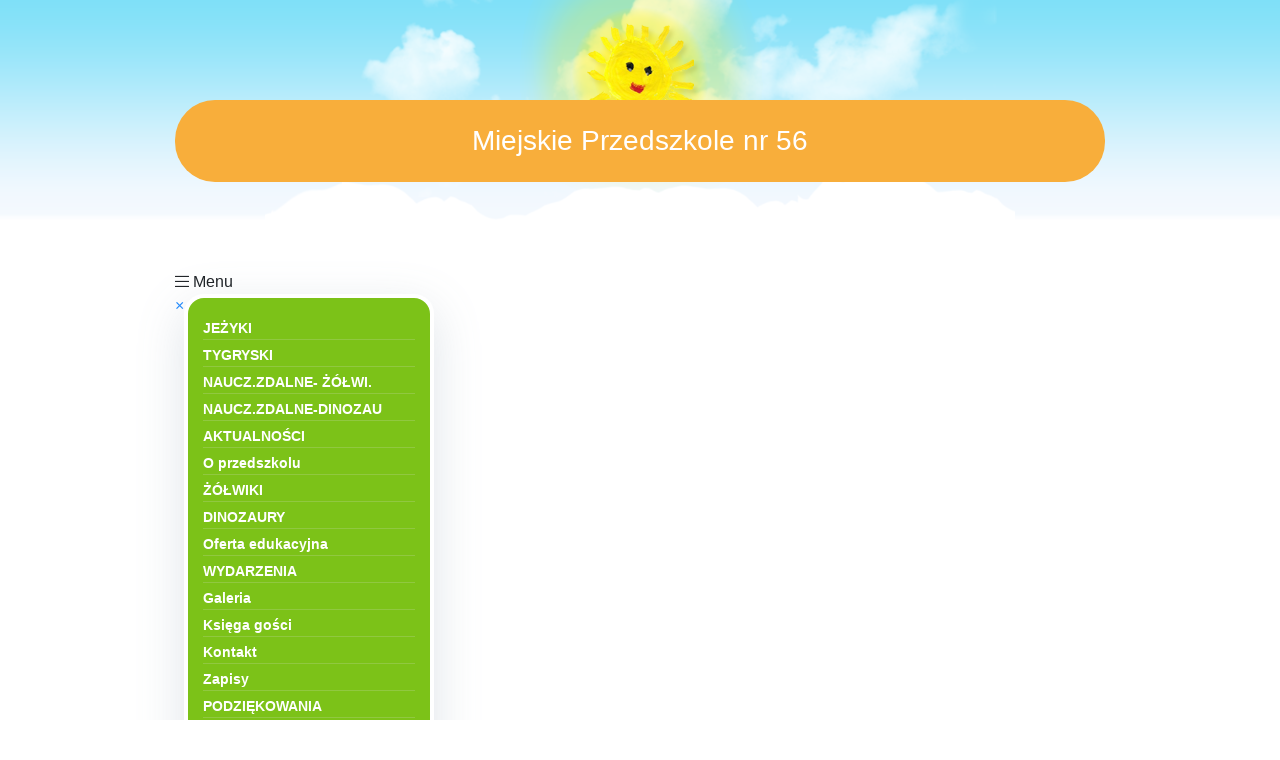

--- FILE ---
content_type: text/html; charset=UTF-8
request_url: https://mp56.eprzedszkola.pl/?m=aktualnosc&id=67
body_size: 34360
content:

<!DOCTYPE html>
<html lang="pl">

<head>
    <meta charset="UTF-8">
    <meta name="Description" content="DZIEŃ MAMY I TATY ORAZ ZAKOŃCZENIE ROKU SZKOLNEGO W GRUPIE STARSZEJ  " />
    <meta name="viewport" content="width=device-width">
    <meta http-equiv="Content-Security-Policy" content="upgrade-insecure-requests">
    <title>DINOZAURY - Miejskie Przedszkole nr 56</title>
    <link rel="stylesheet" href="https://use.typekit.net/qqe4agb.css">
    <link rel="stylesheet" href="https://cdn.jsdelivr.net/npm/bootstrap@4.6.2/dist/css/bootstrap.min.css" integrity="sha384-xOolHFLEh07PJGoPkLv1IbcEPTNtaed2xpHsD9ESMhqIYd0nLMwNLD69Npy4HI+N" crossorigin="anonymous">
    <link rel="stylesheet" href="https://static.dlaprzedszkoli.eu/css/style.css?v=20220921">
    <link rel="stylesheet" href="https://cdn.jsdelivr.net/npm/jsonlylightbox@0.5.5/css/lightbox.min.css" integrity="sha256-80VFXWR3HtxPYm2mM8UBQUSOV+jVA2iql4WHLr8pm20=" crossorigin="anonymous">
    <link rel="stylesheet" href="https://szablony.dlaprzedszkoli.eu/Sloneczko/style.css?v=20220921">
    <link rel="stylesheet" href="https://static.dlaprzedszkoli.eu/css/overlay.css?v=20220825">
    <link rel=" stylesheet" href="https://pro.fontawesome.com/releases/v5.15.4/css/all.css" integrity="sha384-rqn26AG5Pj86AF4SO72RK5fyefcQ/x32DNQfChxWvbXIyXFePlEktwD18fEz+kQU" crossorigin="anonymous">
            <link rel="icon" href="http://static.dlaprzedszkoli.eu/images/favicon.ico" type="image/x-icon" />
        
    <script src="https://static.dlaprzedszkoli.eu/js/bp.js?v=20220921"></script>
</head>


<body>



    <div class="body">
        <header class="header">
            <div class="header-title">Miejskie Przedszkole nr 56</div>
        </header>
        <div class="nav-mobile-open" onclick="openNav()"><i class="fal fa-bars"></i> Menu</div>
        <div class="nav" id="nav-menu">
            <a href="javascript:void(0)" class="nav-mobile-close" onclick="closeNav()">&times;</a>

            <ul><li><a href="?m=strona&amp;id=62">JEŻYKI</a></li><li><a href="?m=strona&amp;id=61">TYGRYSKI</a></li><li><a href="?m=strona&amp;id=60">NAUCZ.ZDALNE- ŻÓŁWI.</a></li><li><a href="?m=strona&amp;id=59">NAUCZ.ZDALNE-DINOZAU</a></li><li><a href="?m=aktualnosc">AKTUALNOŚCI</a></li><li><a href="?m=strona&amp;id=1">O przedszkolu</a></li><li><a href="?m=strona&amp;id=22">ŻÓŁWIKI</a></li><li><a href="?m=strona&amp;id=33">DINOZAURY</a></li><li><a href="?m=strona&amp;id=4">Oferta edukacyjna</a></li><li><a href="?m=aktualnosc&amp;wydarzenia=true">WYDARZENIA</a></li><li><a href="?m=galeria">Galeria</a></li><li><a href="?m=ksiega">Księga gości</a></li><li><a href="?m=kontakt">Kontakt</a></li><li><a href="?m=strona&amp;id=3">Zapisy</a></li><li><a href="?m=strona&amp;id=55">PODZIĘKOWANIA</a></li><li><a href="?m=strona&amp;id=56">DOKUMENTY</a></li><li><a href="?m=strona&amp;id=48">BIP</a></li></ul>        </div>

        <main class="main">

						<section class="page">
		<nav aria-label="breadcrumb">
			<ol class="breadcrumb">
				<li class="breadcrumb-item"><a href="index.php"><i class="far fa-home-alt"></i></a></li>
				<li class="breadcrumb-item" aria-current="page"><a href="?m=aktualnosc">Aktualności</a></li>
				<li class="breadcrumb-item active" aria-current="page"><strong>DINOZAURY</strong></li>
			</ol>
		</nav>

		<h1 class="display-4 text-center my-4">DINOZAURY</h1>
		<div class="text-center my-2">
							<small class="text-gray">
					<i class="far fa-calendar" aria-hidden="true"></i>
					ponad 12 lat temu				</small>
						
		</div>
		<div class="my-5">
			<div><!--[if !mso]>
<style>
v\:* {behavior:url(#default#VML);}
o\:* {behavior:url(#default#VML);}
w\:* {behavior:url(#default#VML);}
.shape {behavior:url(#default#VML);}
</style>
<![endif]--><b style="mso-bidi-font-weight:
normal"><i style="mso-bidi-font-style:normal"><u><span style="font-size:14.0pt;
line-height:115%;font-family:&quot;Comic Sans MS&quot;;mso-fareast-language:PL;
mso-no-proof:yes">DZIEŃ MAMY I TATY ORAZ ZAKOŃCZENIE ROKU SZKOLNEGO W GRUPIE STARSZEJ</span></u></i></b>  <!--[if gte mso 9]><xml>
 <o:OfficeDocumentSettings>
  <o:AllowPNG/>
 </o:OfficeDocumentSettings>
</xml><![endif]--><!--[if gte mso 9]><xml>
 <w:WordDocument>
  <w:View>Normal</w:View>
  <w:Zoom>0</w:Zoom>
  <w:TrackMoves>false</w:TrackMoves>
  <w:TrackFormatting/>
  <w:HyphenationZone>21</w:HyphenationZone>
  <w:PunctuationKerning/>
  <w:ValidateAgainstSchemas/>
  <w:SaveIfXMLInvalid>false</w:SaveIfXMLInvalid>
  <w:IgnoreMixedContent>false</w:IgnoreMixedContent>
  <w:AlwaysShowPlaceholderText>false</w:AlwaysShowPlaceholderText>
  <w:DoNotPromoteQF/>
  <w:LidThemeOther>PL</w:LidThemeOther>
  <w:LidThemeAsian>X-NONE</w:LidThemeAsian>
  <w:LidThemeComplexScript>X-NONE</w:LidThemeComplexScript>
  <w:Compatibility>
   <w:BreakWrappedTables/>
   <w:SnapToGridInCell/>
   <w:WrapTextWithPunct/>
   <w:UseAsianBreakRules/>
   <w:DontGrowAutofit/>
   <w:SplitPgBreakAndParaMark/>
   <w:DontVertAlignCellWithSp/>
   <w:DontBreakConstrainedForcedTables/>
   <w:DontVertAlignInTxbx/>
   <w:Word11KerningPairs/>
   <w:CachedColBalance/>
  </w:Compatibility>
  <m:mathPr>
   <m:mathFont m:val="Cambria Math"/>
   <m:brkBin m:val="before"/>
   <m:brkBinSub m:val="&#45;-"/>
   <m:smallFrac m:val="off"/>
   <m:dispDef/>
   <m:lMargin m:val="0"/>
   <m:rMargin m:val="0"/>
   <m:defJc m:val="centerGroup"/>
   <m:wrapIndent m:val="1440"/>
   <m:intLim m:val="subSup"/>
   <m:naryLim m:val="undOvr"/>
  </m:mathPr></w:WordDocument>
</xml><![endif]--><!--[if gte mso 9]><xml>
 <w:LatentStyles DefLockedState="false" DefUnhideWhenUsed="true"
  DefSemiHidden="true" DefQFormat="false" DefPriority="99"
  LatentStyleCount="267">
  <w:LsdException Locked="false" Priority="0" SemiHidden="false"
   UnhideWhenUsed="false" QFormat="true" Name="Normal"/>
  <w:LsdException Locked="false" Priority="9" SemiHidden="false"
   UnhideWhenUsed="false" QFormat="true" Name="heading 1"/>
  <w:LsdException Locked="false" Priority="9" QFormat="true" Name="heading 2"/>
  <w:LsdException Locked="false" Priority="9" QFormat="true" Name="heading 3"/>
  <w:LsdException Locked="false" Priority="9" QFormat="true" Name="heading 4"/>
  <w:LsdException Locked="false" Priority="9" QFormat="true" Name="heading 5"/>
  <w:LsdException Locked="false" Priority="9" QFormat="true" Name="heading 6"/>
  <w:LsdException Locked="false" Priority="9" QFormat="true" Name="heading 7"/>
  <w:LsdException Locked="false" Priority="9" QFormat="true" Name="heading 8"/>
  <w:LsdException Locked="false" Priority="9" QFormat="true" Name="heading 9"/>
  <w:LsdException Locked="false" Priority="39" Name="toc 1"/>
  <w:LsdException Locked="false" Priority="39" Name="toc 2"/>
  <w:LsdException Locked="false" Priority="39" Name="toc 3"/>
  <w:LsdException Locked="false" Priority="39" Name="toc 4"/>
  <w:LsdException Locked="false" Priority="39" Name="toc 5"/>
  <w:LsdException Locked="false" Priority="39" Name="toc 6"/>
  <w:LsdException Locked="false" Priority="39" Name="toc 7"/>
  <w:LsdException Locked="false" Priority="39" Name="toc 8"/>
  <w:LsdException Locked="false" Priority="39" Name="toc 9"/>
  <w:LsdException Locked="false" Priority="35" QFormat="true" Name="caption"/>
  <w:LsdException Locked="false" Priority="10" SemiHidden="false"
   UnhideWhenUsed="false" QFormat="true" Name="Title"/>
  <w:LsdException Locked="false" Priority="1" Name="Default Paragraph Font"/>
  <w:LsdException Locked="false" Priority="11" SemiHidden="false"
   UnhideWhenUsed="false" QFormat="true" Name="Subtitle"/>
  <w:LsdException Locked="false" Priority="22" SemiHidden="false"
   UnhideWhenUsed="false" QFormat="true" Name="Strong"/>
  <w:LsdException Locked="false" Priority="20" SemiHidden="false"
   UnhideWhenUsed="false" QFormat="true" Name="Emphasis"/>
  <w:LsdException Locked="false" Priority="59" SemiHidden="false"
   UnhideWhenUsed="false" Name="Table Grid"/>
  <w:LsdException Locked="false" UnhideWhenUsed="false" Name="Placeholder Text"/>
  <w:LsdException Locked="false" Priority="1" SemiHidden="false"
   UnhideWhenUsed="false" QFormat="true" Name="No Spacing"/>
  <w:LsdException Locked="false" Priority="60" SemiHidden="false"
   UnhideWhenUsed="false" Name="Light Shading"/>
  <w:LsdException Locked="false" Priority="61" SemiHidden="false"
   UnhideWhenUsed="false" Name="Light List"/>
  <w:LsdException Locked="false" Priority="62" SemiHidden="false"
   UnhideWhenUsed="false" Name="Light Grid"/>
  <w:LsdException Locked="false" Priority="63" SemiHidden="false"
   UnhideWhenUsed="false" Name="Medium Shading 1"/>
  <w:LsdException Locked="false" Priority="64" SemiHidden="false"
   UnhideWhenUsed="false" Name="Medium Shading 2"/>
  <w:LsdException Locked="false" Priority="65" SemiHidden="false"
   UnhideWhenUsed="false" Name="Medium List 1"/>
  <w:LsdException Locked="false" Priority="66" SemiHidden="false"
   UnhideWhenUsed="false" Name="Medium List 2"/>
  <w:LsdException Locked="false" Priority="67" SemiHidden="false"
   UnhideWhenUsed="false" Name="Medium Grid 1"/>
  <w:LsdException Locked="false" Priority="68" SemiHidden="false"
   UnhideWhenUsed="false" Name="Medium Grid 2"/>
  <w:LsdException Locked="false" Priority="69" SemiHidden="false"
   UnhideWhenUsed="false" Name="Medium Grid 3"/>
  <w:LsdException Locked="false" Priority="70" SemiHidden="false"
   UnhideWhenUsed="false" Name="Dark List"/>
  <w:LsdException Locked="false" Priority="71" SemiHidden="false"
   UnhideWhenUsed="false" Name="Colorful Shading"/>
  <w:LsdException Locked="false" Priority="72" SemiHidden="false"
   UnhideWhenUsed="false" Name="Colorful List"/>
  <w:LsdException Locked="false" Priority="73" SemiHidden="false"
   UnhideWhenUsed="false" Name="Colorful Grid"/>
  <w:LsdException Locked="false" Priority="60" SemiHidden="false"
   UnhideWhenUsed="false" Name="Light Shading Accent 1"/>
  <w:LsdException Locked="false" Priority="61" SemiHidden="false"
   UnhideWhenUsed="false" Name="Light List Accent 1"/>
  <w:LsdException Locked="false" Priority="62" SemiHidden="false"
   UnhideWhenUsed="false" Name="Light Grid Accent 1"/>
  <w:LsdException Locked="false" Priority="63" SemiHidden="false"
   UnhideWhenUsed="false" Name="Medium Shading 1 Accent 1"/>
  <w:LsdException Locked="false" Priority="64" SemiHidden="false"
   UnhideWhenUsed="false" Name="Medium Shading 2 Accent 1"/>
  <w:LsdException Locked="false" Priority="65" SemiHidden="false"
   UnhideWhenUsed="false" Name="Medium List 1 Accent 1"/>
  <w:LsdException Locked="false" UnhideWhenUsed="false" Name="Revision"/>
  <w:LsdException Locked="false" Priority="34" SemiHidden="false"
   UnhideWhenUsed="false" QFormat="true" Name="List Paragraph"/>
  <w:LsdException Locked="false" Priority="29" SemiHidden="false"
   UnhideWhenUsed="false" QFormat="true" Name="Quote"/>
  <w:LsdException Locked="false" Priority="30" SemiHidden="false"
   UnhideWhenUsed="false" QFormat="true" Name="Intense Quote"/>
  <w:LsdException Locked="false" Priority="66" SemiHidden="false"
   UnhideWhenUsed="false" Name="Medium List 2 Accent 1"/>
  <w:LsdException Locked="false" Priority="67" SemiHidden="false"
   UnhideWhenUsed="false" Name="Medium Grid 1 Accent 1"/>
  <w:LsdException Locked="false" Priority="68" SemiHidden="false"
   UnhideWhenUsed="false" Name="Medium Grid 2 Accent 1"/>
  <w:LsdException Locked="false" Priority="69" SemiHidden="false"
   UnhideWhenUsed="false" Name="Medium Grid 3 Accent 1"/>
  <w:LsdException Locked="false" Priority="70" SemiHidden="false"
   UnhideWhenUsed="false" Name="Dark List Accent 1"/>
  <w:LsdException Locked="false" Priority="71" SemiHidden="false"
   UnhideWhenUsed="false" Name="Colorful Shading Accent 1"/>
  <w:LsdException Locked="false" Priority="72" SemiHidden="false"
   UnhideWhenUsed="false" Name="Colorful List Accent 1"/>
  <w:LsdException Locked="false" Priority="73" SemiHidden="false"
   UnhideWhenUsed="false" Name="Colorful Grid Accent 1"/>
  <w:LsdException Locked="false" Priority="60" SemiHidden="false"
   UnhideWhenUsed="false" Name="Light Shading Accent 2"/>
  <w:LsdException Locked="false" Priority="61" SemiHidden="false"
   UnhideWhenUsed="false" Name="Light List Accent 2"/>
  <w:LsdException Locked="false" Priority="62" SemiHidden="false"
   UnhideWhenUsed="false" Name="Light Grid Accent 2"/>
  <w:LsdException Locked="false" Priority="63" SemiHidden="false"
   UnhideWhenUsed="false" Name="Medium Shading 1 Accent 2"/>
  <w:LsdException Locked="false" Priority="64" SemiHidden="false"
   UnhideWhenUsed="false" Name="Medium Shading 2 Accent 2"/>
  <w:LsdException Locked="false" Priority="65" SemiHidden="false"
   UnhideWhenUsed="false" Name="Medium List 1 Accent 2"/>
  <w:LsdException Locked="false" Priority="66" SemiHidden="false"
   UnhideWhenUsed="false" Name="Medium List 2 Accent 2"/>
  <w:LsdException Locked="false" Priority="67" SemiHidden="false"
   UnhideWhenUsed="false" Name="Medium Grid 1 Accent 2"/>
  <w:LsdException Locked="false" Priority="68" SemiHidden="false"
   UnhideWhenUsed="false" Name="Medium Grid 2 Accent 2"/>
  <w:LsdException Locked="false" Priority="69" SemiHidden="false"
   UnhideWhenUsed="false" Name="Medium Grid 3 Accent 2"/>
  <w:LsdException Locked="false" Priority="70" SemiHidden="false"
   UnhideWhenUsed="false" Name="Dark List Accent 2"/>
  <w:LsdException Locked="false" Priority="71" SemiHidden="false"
   UnhideWhenUsed="false" Name="Colorful Shading Accent 2"/>
  <w:LsdException Locked="false" Priority="72" SemiHidden="false"
   UnhideWhenUsed="false" Name="Colorful List Accent 2"/>
  <w:LsdException Locked="false" Priority="73" SemiHidden="false"
   UnhideWhenUsed="false" Name="Colorful Grid Accent 2"/>
  <w:LsdException Locked="false" Priority="60" SemiHidden="false"
   UnhideWhenUsed="false" Name="Light Shading Accent 3"/>
  <w:LsdException Locked="false" Priority="61" SemiHidden="false"
   UnhideWhenUsed="false" Name="Light List Accent 3"/>
  <w:LsdException Locked="false" Priority="62" SemiHidden="false"
   UnhideWhenUsed="false" Name="Light Grid Accent 3"/>
  <w:LsdException Locked="false" Priority="63" SemiHidden="false"
   UnhideWhenUsed="false" Name="Medium Shading 1 Accent 3"/>
  <w:LsdException Locked="false" Priority="64" SemiHidden="false"
   UnhideWhenUsed="false" Name="Medium Shading 2 Accent 3"/>
  <w:LsdException Locked="false" Priority="65" SemiHidden="false"
   UnhideWhenUsed="false" Name="Medium List 1 Accent 3"/>
  <w:LsdException Locked="false" Priority="66" SemiHidden="false"
   UnhideWhenUsed="false" Name="Medium List 2 Accent 3"/>
  <w:LsdException Locked="false" Priority="67" SemiHidden="false"
   UnhideWhenUsed="false" Name="Medium Grid 1 Accent 3"/>
  <w:LsdException Locked="false" Priority="68" SemiHidden="false"
   UnhideWhenUsed="false" Name="Medium Grid 2 Accent 3"/>
  <w:LsdException Locked="false" Priority="69" SemiHidden="false"
   UnhideWhenUsed="false" Name="Medium Grid 3 Accent 3"/>
  <w:LsdException Locked="false" Priority="70" SemiHidden="false"
   UnhideWhenUsed="false" Name="Dark List Accent 3"/>
  <w:LsdException Locked="false" Priority="71" SemiHidden="false"
   UnhideWhenUsed="false" Name="Colorful Shading Accent 3"/>
  <w:LsdException Locked="false" Priority="72" SemiHidden="false"
   UnhideWhenUsed="false" Name="Colorful List Accent 3"/>
  <w:LsdException Locked="false" Priority="73" SemiHidden="false"
   UnhideWhenUsed="false" Name="Colorful Grid Accent 3"/>
  <w:LsdException Locked="false" Priority="60" SemiHidden="false"
   UnhideWhenUsed="false" Name="Light Shading Accent 4"/>
  <w:LsdException Locked="false" Priority="61" SemiHidden="false"
   UnhideWhenUsed="false" Name="Light List Accent 4"/>
  <w:LsdException Locked="false" Priority="62" SemiHidden="false"
   UnhideWhenUsed="false" Name="Light Grid Accent 4"/>
  <w:LsdException Locked="false" Priority="63" SemiHidden="false"
   UnhideWhenUsed="false" Name="Medium Shading 1 Accent 4"/>
  <w:LsdException Locked="false" Priority="64" SemiHidden="false"
   UnhideWhenUsed="false" Name="Medium Shading 2 Accent 4"/>
  <w:LsdException Locked="false" Priority="65" SemiHidden="false"
   UnhideWhenUsed="false" Name="Medium List 1 Accent 4"/>
  <w:LsdException Locked="false" Priority="66" SemiHidden="false"
   UnhideWhenUsed="false" Name="Medium List 2 Accent 4"/>
  <w:LsdException Locked="false" Priority="67" SemiHidden="false"
   UnhideWhenUsed="false" Name="Medium Grid 1 Accent 4"/>
  <w:LsdException Locked="false" Priority="68" SemiHidden="false"
   UnhideWhenUsed="false" Name="Medium Grid 2 Accent 4"/>
  <w:LsdException Locked="false" Priority="69" SemiHidden="false"
   UnhideWhenUsed="false" Name="Medium Grid 3 Accent 4"/>
  <w:LsdException Locked="false" Priority="70" SemiHidden="false"
   UnhideWhenUsed="false" Name="Dark List Accent 4"/>
  <w:LsdException Locked="false" Priority="71" SemiHidden="false"
   UnhideWhenUsed="false" Name="Colorful Shading Accent 4"/>
  <w:LsdException Locked="false" Priority="72" SemiHidden="false"
   UnhideWhenUsed="false" Name="Colorful List Accent 4"/>
  <w:LsdException Locked="false" Priority="73" SemiHidden="false"
   UnhideWhenUsed="false" Name="Colorful Grid Accent 4"/>
  <w:LsdException Locked="false" Priority="60" SemiHidden="false"
   UnhideWhenUsed="false" Name="Light Shading Accent 5"/>
  <w:LsdException Locked="false" Priority="61" SemiHidden="false"
   UnhideWhenUsed="false" Name="Light List Accent 5"/>
  <w:LsdException Locked="false" Priority="62" SemiHidden="false"
   UnhideWhenUsed="false" Name="Light Grid Accent 5"/>
  <w:LsdException Locked="false" Priority="63" SemiHidden="false"
   UnhideWhenUsed="false" Name="Medium Shading 1 Accent 5"/>
  <w:LsdException Locked="false" Priority="64" SemiHidden="false"
   UnhideWhenUsed="false" Name="Medium Shading 2 Accent 5"/>
  <w:LsdException Locked="false" Priority="65" SemiHidden="false"
   UnhideWhenUsed="false" Name="Medium List 1 Accent 5"/>
  <w:LsdException Locked="false" Priority="66" SemiHidden="false"
   UnhideWhenUsed="false" Name="Medium List 2 Accent 5"/>
  <w:LsdException Locked="false" Priority="67" SemiHidden="false"
   UnhideWhenUsed="false" Name="Medium Grid 1 Accent 5"/>
  <w:LsdException Locked="false" Priority="68" SemiHidden="false"
   UnhideWhenUsed="false" Name="Medium Grid 2 Accent 5"/>
  <w:LsdException Locked="false" Priority="69" SemiHidden="false"
   UnhideWhenUsed="false" Name="Medium Grid 3 Accent 5"/>
  <w:LsdException Locked="false" Priority="70" SemiHidden="false"
   UnhideWhenUsed="false" Name="Dark List Accent 5"/>
  <w:LsdException Locked="false" Priority="71" SemiHidden="false"
   UnhideWhenUsed="false" Name="Colorful Shading Accent 5"/>
  <w:LsdException Locked="false" Priority="72" SemiHidden="false"
   UnhideWhenUsed="false" Name="Colorful List Accent 5"/>
  <w:LsdException Locked="false" Priority="73" SemiHidden="false"
   UnhideWhenUsed="false" Name="Colorful Grid Accent 5"/>
  <w:LsdException Locked="false" Priority="60" SemiHidden="false"
   UnhideWhenUsed="false" Name="Light Shading Accent 6"/>
  <w:LsdException Locked="false" Priority="61" SemiHidden="false"
   UnhideWhenUsed="false" Name="Light List Accent 6"/>
  <w:LsdException Locked="false" Priority="62" SemiHidden="false"
   UnhideWhenUsed="false" Name="Light Grid Accent 6"/>
  <w:LsdException Locked="false" Priority="63" SemiHidden="false"
   UnhideWhenUsed="false" Name="Medium Shading 1 Accent 6"/>
  <w:LsdException Locked="false" Priority="64" SemiHidden="false"
   UnhideWhenUsed="false" Name="Medium Shading 2 Accent 6"/>
  <w:LsdException Locked="false" Priority="65" SemiHidden="false"
   UnhideWhenUsed="false" Name="Medium List 1 Accent 6"/>
  <w:LsdException Locked="false" Priority="66" SemiHidden="false"
   UnhideWhenUsed="false" Name="Medium List 2 Accent 6"/>
  <w:LsdException Locked="false" Priority="67" SemiHidden="false"
   UnhideWhenUsed="false" Name="Medium Grid 1 Accent 6"/>
  <w:LsdException Locked="false" Priority="68" SemiHidden="false"
   UnhideWhenUsed="false" Name="Medium Grid 2 Accent 6"/>
  <w:LsdException Locked="false" Priority="69" SemiHidden="false"
   UnhideWhenUsed="false" Name="Medium Grid 3 Accent 6"/>
  <w:LsdException Locked="false" Priority="70" SemiHidden="false"
   UnhideWhenUsed="false" Name="Dark List Accent 6"/>
  <w:LsdException Locked="false" Priority="71" SemiHidden="false"
   UnhideWhenUsed="false" Name="Colorful Shading Accent 6"/>
  <w:LsdException Locked="false" Priority="72" SemiHidden="false"
   UnhideWhenUsed="false" Name="Colorful List Accent 6"/>
  <w:LsdException Locked="false" Priority="73" SemiHidden="false"
   UnhideWhenUsed="false" Name="Colorful Grid Accent 6"/>
  <w:LsdException Locked="false" Priority="19" SemiHidden="false"
   UnhideWhenUsed="false" QFormat="true" Name="Subtle Emphasis"/>
  <w:LsdException Locked="false" Priority="21" SemiHidden="false"
   UnhideWhenUsed="false" QFormat="true" Name="Intense Emphasis"/>
  <w:LsdException Locked="false" Priority="31" SemiHidden="false"
   UnhideWhenUsed="false" QFormat="true" Name="Subtle Reference"/>
  <w:LsdException Locked="false" Priority="32" SemiHidden="false"
   UnhideWhenUsed="false" QFormat="true" Name="Intense Reference"/>
  <w:LsdException Locked="false" Priority="33" SemiHidden="false"
   UnhideWhenUsed="false" QFormat="true" Name="Book Title"/>
  <w:LsdException Locked="false" Priority="37" Name="Bibliography"/>
  <w:LsdException Locked="false" Priority="39" QFormat="true" Name="TOC Heading"/>
 </w:LatentStyles>
</xml><![endif]--><!--[if gte mso 10]>
<style>
 /* Style Definitions */
 table.MsoNormalTable
	{mso-style-name:Standardowy;
	mso-tstyle-rowband-size:0;
	mso-tstyle-colband-size:0;
	mso-style-noshow:yes;
	mso-style-priority:99;
	mso-style-qformat:yes;
	mso-style-parent:"";
	mso-padding-alt:0cm 5.4pt 0cm 5.4pt;
	mso-para-margin-top:0cm;
	mso-para-margin-right:0cm;
	mso-para-margin-bottom:10.0pt;
	mso-para-margin-left:0cm;
	line-height:115%;
	mso-pagination:widow-orphan;
	font-size:11.0pt;
	font-family:"Calibri","sans-serif";
	mso-ascii-font-family:Calibri;
	mso-ascii-theme-font:minor-latin;
	mso-hansi-font-family:Calibri;
	mso-hansi-theme-font:minor-latin;
	mso-fareast-language:EN-US;}
</style>
<![endif]--><!--[if gte mso 9]><xml>
 <o:shapedefaults v:ext="edit" spidmax="1028"/>
</xml><![endif]--><!--[if gte mso 9]><xml>
 <o:shapelayout v:ext="edit">
  <o:idmap v:ext="edit" data="1"/>
 </o:shapelayout></xml><![endif]--></div>			<br />
			<div><!--[if !mso]>
<style>
v\:* {behavior:url(#default#VML);}
o\:* {behavior:url(#default#VML);}
w\:* {behavior:url(#default#VML);}
.shape {behavior:url(#default#VML);}
</style>
<![endif]-->
<p style="margin-bottom:0cm;margin-bottom:.0001pt;mso-line-height-alt:
13.5pt;background:white;vertical-align:baseline" class="MsoNormal"><span style="font-size:14.0pt;
font-family:&quot;Comic Sans MS&quot;">Dnia <b style="mso-bidi-font-weight:normal">13.06.2014</b> r. obyła się uroczystość z okazji <b style="mso-bidi-font-weight:normal"><u>Dnia Mamy i Taty</u></b> oraz <b style="mso-bidi-font-weight:normal"><u>zakończenia roku szkolnego</u></b> w <b style="mso-bidi-font-weight:normal">grupie starszak&oacute;w</b>. Dzieci odświętnie ubrane czekały na bardzo ważnych gości. </span><span style="font-size:14.0pt;
font-family:&quot;Comic Sans MS&quot;;mso-fareast-font-family:&quot;Times New Roman&quot;;
mso-bidi-font-family:Arial;mso-fareast-language:PL">W godzinach popołudniowych gościliśmy w przedszkolu rodzic&oacute;w dzieci.</span><span style="font-size:14.0pt;
font-family:&quot;Comic Sans MS&quot;"> Przedszkolaki przedstawiły najpierw inscenizację pt.: </span><img width="69" height="88" alt="" src="[data-uri]" /><span style="font-size:14.0pt;font-family:&quot;Comic Sans MS&quot;">&bdquo;<b style="mso-bidi-font-weight:
normal">Jak paw przez</b> <b style="mso-bidi-font-weight:normal">jezdnię przechodził</b>&rdquo;, następnie wręczyły upominki przygotowane dla swoich rodzic&oacute;w. Kolejnym punktem programu było &bdquo;<b style="mso-bidi-font-weight:normal">Pożegnanie przedszkola</b>&rdquo;. </span><span style="font-size:14.0pt;font-family:&quot;Comic Sans MS&quot;;
mso-fareast-font-family:&quot;Times New Roman&quot;;mso-bidi-font-family:Arial;
mso-fareast-language:PL">Nasi milusińscy przedstawili bardzo bogaty program artystyczny. Emocji było wiele.</span></p>
<div><img alt="" src="[data-uri]" /><span style="font-size:14.0pt;line-height:115%;font-family:&quot;Comic Sans MS&quot;;
mso-fareast-font-family:Calibri;mso-fareast-theme-font:minor-latin;mso-bidi-font-family:
&quot;Times New Roman&quot;;mso-bidi-theme-font:minor-bidi;mso-ansi-language:PL;
mso-fareast-language:EN-US;mso-bidi-language:AR-SA;mso-no-proof:yes"><img alt="" src="[data-uri]" /></span><span style="font-size:14.0pt;line-height:115%;font-family:&quot;Comic Sans MS&quot;;
mso-fareast-font-family:Calibri;mso-fareast-theme-font:minor-latin;mso-bidi-font-family:
&quot;Times New Roman&quot;;mso-bidi-theme-font:minor-bidi;mso-ansi-language:PL;
mso-fareast-language:EN-US;mso-bidi-language:AR-SA"><span style="mso-spacerun:yes">&nbsp;</span>Na zakończenie dzieci kończące przedszkole otrzymały pamiątkowe dyplomy oraz upominki przygotowane przez dzieci z grupy młodszej. Podziękowaliśmy, także rodzicom za zaangażowanie i wspieranie przedszkola przez cały rok.</span><span style="font-size:10.0pt;line-height:115%;font-family:
&quot;Arial&quot;,&quot;sans-serif&quot;;mso-fareast-font-family:&quot;Times New Roman&quot;;color:#333333;
mso-ansi-language:PL;mso-fareast-language:PL;mso-bidi-language:AR-SA"> </span><span style="font-size:14.0pt;line-height:115%;font-family:&quot;Comic Sans MS&quot;;
mso-fareast-font-family:&quot;Times New Roman&quot;;mso-bidi-font-family:Arial;
mso-ansi-language:PL;mso-fareast-language:PL;mso-bidi-language:AR-SA">Dzieciom życzymy powodzenia w szkole.</span><!--[if gte mso 9]><xml>
 <o:OfficeDocumentSettings>
  <o:AllowPNG/>
 </o:OfficeDocumentSettings>
</xml><![endif]--><!--[if gte mso 9]><xml>
 <w:WordDocument>
  <w:View>Normal</w:View>
  <w:Zoom>0</w:Zoom>
  <w:TrackMoves>false</w:TrackMoves>
  <w:TrackFormatting/>
  <w:HyphenationZone>21</w:HyphenationZone>
  <w:PunctuationKerning/>
  <w:ValidateAgainstSchemas/>
  <w:SaveIfXMLInvalid>false</w:SaveIfXMLInvalid>
  <w:IgnoreMixedContent>false</w:IgnoreMixedContent>
  <w:AlwaysShowPlaceholderText>false</w:AlwaysShowPlaceholderText>
  <w:DoNotPromoteQF/>
  <w:LidThemeOther>PL</w:LidThemeOther>
  <w:LidThemeAsian>X-NONE</w:LidThemeAsian>
  <w:LidThemeComplexScript>X-NONE</w:LidThemeComplexScript>
  <w:Compatibility>
   <w:BreakWrappedTables/>
   <w:SnapToGridInCell/>
   <w:WrapTextWithPunct/>
   <w:UseAsianBreakRules/>
   <w:DontGrowAutofit/>
   <w:SplitPgBreakAndParaMark/>
   <w:DontVertAlignCellWithSp/>
   <w:DontBreakConstrainedForcedTables/>
   <w:DontVertAlignInTxbx/>
   <w:Word11KerningPairs/>
   <w:CachedColBalance/>
  </w:Compatibility>
  <m:mathPr>
   <m:mathFont m:val="Cambria Math"/>
   <m:brkBin m:val="before"/>
   <m:brkBinSub m:val="&#45;-"/>
   <m:smallFrac m:val="off"/>
   <m:dispDef/>
   <m:lMargin m:val="0"/>
   <m:rMargin m:val="0"/>
   <m:defJc m:val="centerGroup"/>
   <m:wrapIndent m:val="1440"/>
   <m:intLim m:val="subSup"/>
   <m:naryLim m:val="undOvr"/>
  </m:mathPr></w:WordDocument>
</xml><![endif]--><!--[if gte mso 9]><xml>
 <w:LatentStyles DefLockedState="false" DefUnhideWhenUsed="true"
  DefSemiHidden="true" DefQFormat="false" DefPriority="99"
  LatentStyleCount="267">
  <w:LsdException Locked="false" Priority="0" SemiHidden="false"
   UnhideWhenUsed="false" QFormat="true" Name="Normal"/>
  <w:LsdException Locked="false" Priority="9" SemiHidden="false"
   UnhideWhenUsed="false" QFormat="true" Name="heading 1"/>
  <w:LsdException Locked="false" Priority="9" QFormat="true" Name="heading 2"/>
  <w:LsdException Locked="false" Priority="9" QFormat="true" Name="heading 3"/>
  <w:LsdException Locked="false" Priority="9" QFormat="true" Name="heading 4"/>
  <w:LsdException Locked="false" Priority="9" QFormat="true" Name="heading 5"/>
  <w:LsdException Locked="false" Priority="9" QFormat="true" Name="heading 6"/>
  <w:LsdException Locked="false" Priority="9" QFormat="true" Name="heading 7"/>
  <w:LsdException Locked="false" Priority="9" QFormat="true" Name="heading 8"/>
  <w:LsdException Locked="false" Priority="9" QFormat="true" Name="heading 9"/>
  <w:LsdException Locked="false" Priority="39" Name="toc 1"/>
  <w:LsdException Locked="false" Priority="39" Name="toc 2"/>
  <w:LsdException Locked="false" Priority="39" Name="toc 3"/>
  <w:LsdException Locked="false" Priority="39" Name="toc 4"/>
  <w:LsdException Locked="false" Priority="39" Name="toc 5"/>
  <w:LsdException Locked="false" Priority="39" Name="toc 6"/>
  <w:LsdException Locked="false" Priority="39" Name="toc 7"/>
  <w:LsdException Locked="false" Priority="39" Name="toc 8"/>
  <w:LsdException Locked="false" Priority="39" Name="toc 9"/>
  <w:LsdException Locked="false" Priority="35" QFormat="true" Name="caption"/>
  <w:LsdException Locked="false" Priority="10" SemiHidden="false"
   UnhideWhenUsed="false" QFormat="true" Name="Title"/>
  <w:LsdException Locked="false" Priority="1" Name="Default Paragraph Font"/>
  <w:LsdException Locked="false" Priority="11" SemiHidden="false"
   UnhideWhenUsed="false" QFormat="true" Name="Subtitle"/>
  <w:LsdException Locked="false" Priority="22" SemiHidden="false"
   UnhideWhenUsed="false" QFormat="true" Name="Strong"/>
  <w:LsdException Locked="false" Priority="20" SemiHidden="false"
   UnhideWhenUsed="false" QFormat="true" Name="Emphasis"/>
  <w:LsdException Locked="false" Priority="59" SemiHidden="false"
   UnhideWhenUsed="false" Name="Table Grid"/>
  <w:LsdException Locked="false" UnhideWhenUsed="false" Name="Placeholder Text"/>
  <w:LsdException Locked="false" Priority="1" SemiHidden="false"
   UnhideWhenUsed="false" QFormat="true" Name="No Spacing"/>
  <w:LsdException Locked="false" Priority="60" SemiHidden="false"
   UnhideWhenUsed="false" Name="Light Shading"/>
  <w:LsdException Locked="false" Priority="61" SemiHidden="false"
   UnhideWhenUsed="false" Name="Light List"/>
  <w:LsdException Locked="false" Priority="62" SemiHidden="false"
   UnhideWhenUsed="false" Name="Light Grid"/>
  <w:LsdException Locked="false" Priority="63" SemiHidden="false"
   UnhideWhenUsed="false" Name="Medium Shading 1"/>
  <w:LsdException Locked="false" Priority="64" SemiHidden="false"
   UnhideWhenUsed="false" Name="Medium Shading 2"/>
  <w:LsdException Locked="false" Priority="65" SemiHidden="false"
   UnhideWhenUsed="false" Name="Medium List 1"/>
  <w:LsdException Locked="false" Priority="66" SemiHidden="false"
   UnhideWhenUsed="false" Name="Medium List 2"/>
  <w:LsdException Locked="false" Priority="67" SemiHidden="false"
   UnhideWhenUsed="false" Name="Medium Grid 1"/>
  <w:LsdException Locked="false" Priority="68" SemiHidden="false"
   UnhideWhenUsed="false" Name="Medium Grid 2"/>
  <w:LsdException Locked="false" Priority="69" SemiHidden="false"
   UnhideWhenUsed="false" Name="Medium Grid 3"/>
  <w:LsdException Locked="false" Priority="70" SemiHidden="false"
   UnhideWhenUsed="false" Name="Dark List"/>
  <w:LsdException Locked="false" Priority="71" SemiHidden="false"
   UnhideWhenUsed="false" Name="Colorful Shading"/>
  <w:LsdException Locked="false" Priority="72" SemiHidden="false"
   UnhideWhenUsed="false" Name="Colorful List"/>
  <w:LsdException Locked="false" Priority="73" SemiHidden="false"
   UnhideWhenUsed="false" Name="Colorful Grid"/>
  <w:LsdException Locked="false" Priority="60" SemiHidden="false"
   UnhideWhenUsed="false" Name="Light Shading Accent 1"/>
  <w:LsdException Locked="false" Priority="61" SemiHidden="false"
   UnhideWhenUsed="false" Name="Light List Accent 1"/>
  <w:LsdException Locked="false" Priority="62" SemiHidden="false"
   UnhideWhenUsed="false" Name="Light Grid Accent 1"/>
  <w:LsdException Locked="false" Priority="63" SemiHidden="false"
   UnhideWhenUsed="false" Name="Medium Shading 1 Accent 1"/>
  <w:LsdException Locked="false" Priority="64" SemiHidden="false"
   UnhideWhenUsed="false" Name="Medium Shading 2 Accent 1"/>
  <w:LsdException Locked="false" Priority="65" SemiHidden="false"
   UnhideWhenUsed="false" Name="Medium List 1 Accent 1"/>
  <w:LsdException Locked="false" UnhideWhenUsed="false" Name="Revision"/>
  <w:LsdException Locked="false" Priority="34" SemiHidden="false"
   UnhideWhenUsed="false" QFormat="true" Name="List Paragraph"/>
  <w:LsdException Locked="false" Priority="29" SemiHidden="false"
   UnhideWhenUsed="false" QFormat="true" Name="Quote"/>
  <w:LsdException Locked="false" Priority="30" SemiHidden="false"
   UnhideWhenUsed="false" QFormat="true" Name="Intense Quote"/>
  <w:LsdException Locked="false" Priority="66" SemiHidden="false"
   UnhideWhenUsed="false" Name="Medium List 2 Accent 1"/>
  <w:LsdException Locked="false" Priority="67" SemiHidden="false"
   UnhideWhenUsed="false" Name="Medium Grid 1 Accent 1"/>
  <w:LsdException Locked="false" Priority="68" SemiHidden="false"
   UnhideWhenUsed="false" Name="Medium Grid 2 Accent 1"/>
  <w:LsdException Locked="false" Priority="69" SemiHidden="false"
   UnhideWhenUsed="false" Name="Medium Grid 3 Accent 1"/>
  <w:LsdException Locked="false" Priority="70" SemiHidden="false"
   UnhideWhenUsed="false" Name="Dark List Accent 1"/>
  <w:LsdException Locked="false" Priority="71" SemiHidden="false"
   UnhideWhenUsed="false" Name="Colorful Shading Accent 1"/>
  <w:LsdException Locked="false" Priority="72" SemiHidden="false"
   UnhideWhenUsed="false" Name="Colorful List Accent 1"/>
  <w:LsdException Locked="false" Priority="73" SemiHidden="false"
   UnhideWhenUsed="false" Name="Colorful Grid Accent 1"/>
  <w:LsdException Locked="false" Priority="60" SemiHidden="false"
   UnhideWhenUsed="false" Name="Light Shading Accent 2"/>
  <w:LsdException Locked="false" Priority="61" SemiHidden="false"
   UnhideWhenUsed="false" Name="Light List Accent 2"/>
  <w:LsdException Locked="false" Priority="62" SemiHidden="false"
   UnhideWhenUsed="false" Name="Light Grid Accent 2"/>
  <w:LsdException Locked="false" Priority="63" SemiHidden="false"
   UnhideWhenUsed="false" Name="Medium Shading 1 Accent 2"/>
  <w:LsdException Locked="false" Priority="64" SemiHidden="false"
   UnhideWhenUsed="false" Name="Medium Shading 2 Accent 2"/>
  <w:LsdException Locked="false" Priority="65" SemiHidden="false"
   UnhideWhenUsed="false" Name="Medium List 1 Accent 2"/>
  <w:LsdException Locked="false" Priority="66" SemiHidden="false"
   UnhideWhenUsed="false" Name="Medium List 2 Accent 2"/>
  <w:LsdException Locked="false" Priority="67" SemiHidden="false"
   UnhideWhenUsed="false" Name="Medium Grid 1 Accent 2"/>
  <w:LsdException Locked="false" Priority="68" SemiHidden="false"
   UnhideWhenUsed="false" Name="Medium Grid 2 Accent 2"/>
  <w:LsdException Locked="false" Priority="69" SemiHidden="false"
   UnhideWhenUsed="false" Name="Medium Grid 3 Accent 2"/>
  <w:LsdException Locked="false" Priority="70" SemiHidden="false"
   UnhideWhenUsed="false" Name="Dark List Accent 2"/>
  <w:LsdException Locked="false" Priority="71" SemiHidden="false"
   UnhideWhenUsed="false" Name="Colorful Shading Accent 2"/>
  <w:LsdException Locked="false" Priority="72" SemiHidden="false"
   UnhideWhenUsed="false" Name="Colorful List Accent 2"/>
  <w:LsdException Locked="false" Priority="73" SemiHidden="false"
   UnhideWhenUsed="false" Name="Colorful Grid Accent 2"/>
  <w:LsdException Locked="false" Priority="60" SemiHidden="false"
   UnhideWhenUsed="false" Name="Light Shading Accent 3"/>
  <w:LsdException Locked="false" Priority="61" SemiHidden="false"
   UnhideWhenUsed="false" Name="Light List Accent 3"/>
  <w:LsdException Locked="false" Priority="62" SemiHidden="false"
   UnhideWhenUsed="false" Name="Light Grid Accent 3"/>
  <w:LsdException Locked="false" Priority="63" SemiHidden="false"
   UnhideWhenUsed="false" Name="Medium Shading 1 Accent 3"/>
  <w:LsdException Locked="false" Priority="64" SemiHidden="false"
   UnhideWhenUsed="false" Name="Medium Shading 2 Accent 3"/>
  <w:LsdException Locked="false" Priority="65" SemiHidden="false"
   UnhideWhenUsed="false" Name="Medium List 1 Accent 3"/>
  <w:LsdException Locked="false" Priority="66" SemiHidden="false"
   UnhideWhenUsed="false" Name="Medium List 2 Accent 3"/>
  <w:LsdException Locked="false" Priority="67" SemiHidden="false"
   UnhideWhenUsed="false" Name="Medium Grid 1 Accent 3"/>
  <w:LsdException Locked="false" Priority="68" SemiHidden="false"
   UnhideWhenUsed="false" Name="Medium Grid 2 Accent 3"/>
  <w:LsdException Locked="false" Priority="69" SemiHidden="false"
   UnhideWhenUsed="false" Name="Medium Grid 3 Accent 3"/>
  <w:LsdException Locked="false" Priority="70" SemiHidden="false"
   UnhideWhenUsed="false" Name="Dark List Accent 3"/>
  <w:LsdException Locked="false" Priority="71" SemiHidden="false"
   UnhideWhenUsed="false" Name="Colorful Shading Accent 3"/>
  <w:LsdException Locked="false" Priority="72" SemiHidden="false"
   UnhideWhenUsed="false" Name="Colorful List Accent 3"/>
  <w:LsdException Locked="false" Priority="73" SemiHidden="false"
   UnhideWhenUsed="false" Name="Colorful Grid Accent 3"/>
  <w:LsdException Locked="false" Priority="60" SemiHidden="false"
   UnhideWhenUsed="false" Name="Light Shading Accent 4"/>
  <w:LsdException Locked="false" Priority="61" SemiHidden="false"
   UnhideWhenUsed="false" Name="Light List Accent 4"/>
  <w:LsdException Locked="false" Priority="62" SemiHidden="false"
   UnhideWhenUsed="false" Name="Light Grid Accent 4"/>
  <w:LsdException Locked="false" Priority="63" SemiHidden="false"
   UnhideWhenUsed="false" Name="Medium Shading 1 Accent 4"/>
  <w:LsdException Locked="false" Priority="64" SemiHidden="false"
   UnhideWhenUsed="false" Name="Medium Shading 2 Accent 4"/>
  <w:LsdException Locked="false" Priority="65" SemiHidden="false"
   UnhideWhenUsed="false" Name="Medium List 1 Accent 4"/>
  <w:LsdException Locked="false" Priority="66" SemiHidden="false"
   UnhideWhenUsed="false" Name="Medium List 2 Accent 4"/>
  <w:LsdException Locked="false" Priority="67" SemiHidden="false"
   UnhideWhenUsed="false" Name="Medium Grid 1 Accent 4"/>
  <w:LsdException Locked="false" Priority="68" SemiHidden="false"
   UnhideWhenUsed="false" Name="Medium Grid 2 Accent 4"/>
  <w:LsdException Locked="false" Priority="69" SemiHidden="false"
   UnhideWhenUsed="false" Name="Medium Grid 3 Accent 4"/>
  <w:LsdException Locked="false" Priority="70" SemiHidden="false"
   UnhideWhenUsed="false" Name="Dark List Accent 4"/>
  <w:LsdException Locked="false" Priority="71" SemiHidden="false"
   UnhideWhenUsed="false" Name="Colorful Shading Accent 4"/>
  <w:LsdException Locked="false" Priority="72" SemiHidden="false"
   UnhideWhenUsed="false" Name="Colorful List Accent 4"/>
  <w:LsdException Locked="false" Priority="73" SemiHidden="false"
   UnhideWhenUsed="false" Name="Colorful Grid Accent 4"/>
  <w:LsdException Locked="false" Priority="60" SemiHidden="false"
   UnhideWhenUsed="false" Name="Light Shading Accent 5"/>
  <w:LsdException Locked="false" Priority="61" SemiHidden="false"
   UnhideWhenUsed="false" Name="Light List Accent 5"/>
  <w:LsdException Locked="false" Priority="62" SemiHidden="false"
   UnhideWhenUsed="false" Name="Light Grid Accent 5"/>
  <w:LsdException Locked="false" Priority="63" SemiHidden="false"
   UnhideWhenUsed="false" Name="Medium Shading 1 Accent 5"/>
  <w:LsdException Locked="false" Priority="64" SemiHidden="false"
   UnhideWhenUsed="false" Name="Medium Shading 2 Accent 5"/>
  <w:LsdException Locked="false" Priority="65" SemiHidden="false"
   UnhideWhenUsed="false" Name="Medium List 1 Accent 5"/>
  <w:LsdException Locked="false" Priority="66" SemiHidden="false"
   UnhideWhenUsed="false" Name="Medium List 2 Accent 5"/>
  <w:LsdException Locked="false" Priority="67" SemiHidden="false"
   UnhideWhenUsed="false" Name="Medium Grid 1 Accent 5"/>
  <w:LsdException Locked="false" Priority="68" SemiHidden="false"
   UnhideWhenUsed="false" Name="Medium Grid 2 Accent 5"/>
  <w:LsdException Locked="false" Priority="69" SemiHidden="false"
   UnhideWhenUsed="false" Name="Medium Grid 3 Accent 5"/>
  <w:LsdException Locked="false" Priority="70" SemiHidden="false"
   UnhideWhenUsed="false" Name="Dark List Accent 5"/>
  <w:LsdException Locked="false" Priority="71" SemiHidden="false"
   UnhideWhenUsed="false" Name="Colorful Shading Accent 5"/>
  <w:LsdException Locked="false" Priority="72" SemiHidden="false"
   UnhideWhenUsed="false" Name="Colorful List Accent 5"/>
  <w:LsdException Locked="false" Priority="73" SemiHidden="false"
   UnhideWhenUsed="false" Name="Colorful Grid Accent 5"/>
  <w:LsdException Locked="false" Priority="60" SemiHidden="false"
   UnhideWhenUsed="false" Name="Light Shading Accent 6"/>
  <w:LsdException Locked="false" Priority="61" SemiHidden="false"
   UnhideWhenUsed="false" Name="Light List Accent 6"/>
  <w:LsdException Locked="false" Priority="62" SemiHidden="false"
   UnhideWhenUsed="false" Name="Light Grid Accent 6"/>
  <w:LsdException Locked="false" Priority="63" SemiHidden="false"
   UnhideWhenUsed="false" Name="Medium Shading 1 Accent 6"/>
  <w:LsdException Locked="false" Priority="64" SemiHidden="false"
   UnhideWhenUsed="false" Name="Medium Shading 2 Accent 6"/>
  <w:LsdException Locked="false" Priority="65" SemiHidden="false"
   UnhideWhenUsed="false" Name="Medium List 1 Accent 6"/>
  <w:LsdException Locked="false" Priority="66" SemiHidden="false"
   UnhideWhenUsed="false" Name="Medium List 2 Accent 6"/>
  <w:LsdException Locked="false" Priority="67" SemiHidden="false"
   UnhideWhenUsed="false" Name="Medium Grid 1 Accent 6"/>
  <w:LsdException Locked="false" Priority="68" SemiHidden="false"
   UnhideWhenUsed="false" Name="Medium Grid 2 Accent 6"/>
  <w:LsdException Locked="false" Priority="69" SemiHidden="false"
   UnhideWhenUsed="false" Name="Medium Grid 3 Accent 6"/>
  <w:LsdException Locked="false" Priority="70" SemiHidden="false"
   UnhideWhenUsed="false" Name="Dark List Accent 6"/>
  <w:LsdException Locked="false" Priority="71" SemiHidden="false"
   UnhideWhenUsed="false" Name="Colorful Shading Accent 6"/>
  <w:LsdException Locked="false" Priority="72" SemiHidden="false"
   UnhideWhenUsed="false" Name="Colorful List Accent 6"/>
  <w:LsdException Locked="false" Priority="73" SemiHidden="false"
   UnhideWhenUsed="false" Name="Colorful Grid Accent 6"/>
  <w:LsdException Locked="false" Priority="19" SemiHidden="false"
   UnhideWhenUsed="false" QFormat="true" Name="Subtle Emphasis"/>
  <w:LsdException Locked="false" Priority="21" SemiHidden="false"
   UnhideWhenUsed="false" QFormat="true" Name="Intense Emphasis"/>
  <w:LsdException Locked="false" Priority="31" SemiHidden="false"
   UnhideWhenUsed="false" QFormat="true" Name="Subtle Reference"/>
  <w:LsdException Locked="false" Priority="32" SemiHidden="false"
   UnhideWhenUsed="false" QFormat="true" Name="Intense Reference"/>
  <w:LsdException Locked="false" Priority="33" SemiHidden="false"
   UnhideWhenUsed="false" QFormat="true" Name="Book Title"/>
  <w:LsdException Locked="false" Priority="37" Name="Bibliography"/>
  <w:LsdException Locked="false" Priority="39" QFormat="true" Name="TOC Heading"/>
 </w:LatentStyles>
</xml><![endif]--><!--[if gte mso 10]>
<style>
 /* Style Definitions */
 table.MsoNormalTable
	{mso-style-name:Standardowy;
	mso-tstyle-rowband-size:0;
	mso-tstyle-colband-size:0;
	mso-style-noshow:yes;
	mso-style-priority:99;
	mso-style-qformat:yes;
	mso-style-parent:"";
	mso-padding-alt:0cm 5.4pt 0cm 5.4pt;
	mso-para-margin-top:0cm;
	mso-para-margin-right:0cm;
	mso-para-margin-bottom:10.0pt;
	mso-para-margin-left:0cm;
	line-height:115%;
	mso-pagination:widow-orphan;
	font-size:11.0pt;
	font-family:"Calibri","sans-serif";
	mso-ascii-font-family:Calibri;
	mso-ascii-theme-font:minor-latin;
	mso-hansi-font-family:Calibri;
	mso-hansi-theme-font:minor-latin;
	mso-fareast-language:EN-US;}
</style>
<![endif]--><!--[if gte mso 9]><xml>
 <o:shapedefaults v:ext="edit" spidmax="1029"/>
</xml><![endif]--><!--[if gte mso 9]><xml>
 <o:shapelayout v:ext="edit">
  <o:idmap v:ext="edit" data="1"/>
 </o:shapelayout></xml><![endif]--></div>
<div>&nbsp;</div>
<div>&nbsp;</div>
<div>&nbsp;</div>
<div>&nbsp;</div>
</div>		</div>

		<div class="text-center mt-5"><a href="javascript: history.go(-1)"><span class="btn btn-primary"><i class="fal fa-long-arrow-left"></i> Powrót</span></a></div>
	</section>





</main>
<div class="clearfix"></div>
</div>




    <footer class="footer footer-1">

    <div class="footer-container">
        <div class="text-right">

                                     <a target="_blank" href="http://bip.katowice.eu/jednostki/przedszkole_nr56"><img src="//static.dlaprzedszkoli.eu/images/bip-2.png" alt="BIP"></a> 
                        </div>
        <h6 class="mb-2"><span class="text-uppercase font-weight-bold">Na skróty</span> <a class="btn btn-xs float-right" href="#"><small>do góry <i class="far fa-arrow-up"></i></small></a></h6>
        <div class="text-uppercase"><ul><li><a href="?m=strona&amp;id=62">JEŻYKI</a></li><li><a href="?m=strona&amp;id=61">TYGRYSKI</a></li><li><a href="?m=strona&amp;id=60">NAUCZ.ZDALNE- ŻÓŁWI.</a></li><li><a href="?m=strona&amp;id=59">NAUCZ.ZDALNE-DINOZAU</a></li><li><a href="?m=aktualnosc">AKTUALNOŚCI</a></li><li><a href="?m=strona&amp;id=1">O przedszkolu</a></li><li><a href="?m=strona&amp;id=22">ŻÓŁWIKI</a></li><li><a href="?m=strona&amp;id=33">DINOZAURY</a></li><li><a href="?m=strona&amp;id=4">Oferta edukacyjna</a></li><li><a href="?m=aktualnosc&amp;wydarzenia=true">WYDARZENIA</a></li><li><a href="?m=galeria">Galeria</a></li><li><a href="?m=ksiega">Księga gości</a></li><li><a href="?m=kontakt">Kontakt</a></li><li><a href="?m=strona&amp;id=3">Zapisy</a></li><li><a href="?m=strona&amp;id=55">PODZIĘKOWANIA</a></li><li><a href="?m=strona&amp;id=56">DOKUMENTY</a></li><li><a href="?m=strona&amp;id=48">BIP</a></li></ul></div>
        <div class="clearfix"> </div>
        <div class="mt-3">

            <h6 class="font-weight-bold mb-4"><a href="?m=kontakt"> Kontakt</a></h6>
                            Miejskie Przedszkole nr 56                <div class="mt-2"></div>
                <i class="far fa-map-marker-alt"></i> Wiosny Ludów 17, 40 374 Katowice                <div class="mt-2"></div>
                             <i class="far fa-phone"></i> tel: <a href="tel:32  256-95-67"><strong>32  256-95-67</strong></a>
                <div class="mt-2"></div>
                                        <i class="far fa-envelope-open"></i> e-mail: <a href="mailto:miejskiepnr56@interia.pl"><strong>miejskiepnr56@interia.pl</strong></a>
                <br />
                                </div>
        <hr />
        <a onclick="this.target='_blank'" href="http://www.dlaprzedszkoli.eu"><img class="logo ml-4 mb-4 float-right" src="https://static.dlaprzedszkoli.eu/images/logo.png" alt="Strony www dla przedszkoli" /></a>
        <span class="footer-cookies">
            <i class="fad fa-info-circle"></i> Ta strona używa ciasteczek (cookies), dzięki którym nasz serwis może działać lepiej.
            <br />Korzystanie, bez zmiany ustawień przeglądarki internetowej, oznacza akceptację niniejszej 
            <a target="_blank" href="https://blizejprzedszkola.pl/polityka-prywatnosci"><u>Polityki prywatności</u></a> stosowania pików cookies.
        </span>
        <div class="clearfix"> </div>
    </div>
</footer>        
<script src="https://code.jquery.com/jquery-3.2.1.slim.min.js" integrity="sha384-KJ3o2DKtIkvYIK3UENzmM7KCkRr/rE9/Qpg6aAZGJwFDMVNA/GpGFF93hXpG5KkN" crossorigin="anonymous"></script>
<script src="https://cdn.jsdelivr.net/npm/popper.js@1.12.9/dist/umd/popper.min.js" integrity="sha384-ApNbgh9B+Y1QKtv3Rn7W3mgPxhU9K/ScQsAP7hUibX39j7fakFPskvXusvfa0b4Q" crossorigin="anonymous"></script>
<script src="https://cdn.jsdelivr.net/npm/bootstrap@4.0.0/dist/js/bootstrap.min.js" integrity="sha384-JZR6Spejh4U02d8jOt6vLEHfe/JQGiRRSQQxSfFWpi1MquVdAyjUar5+76PVCmYl" crossorigin="anonymous"></script>
<script src="https://static.dlaprzedszkoli.eu/js/cookieinfo.js"></script>
<script>
    (function(d) {
        var s = d.createElement("script");
        s.setAttribute("data-account", "Ehbc1I0Efp");
        s.setAttribute("src", "https://cdn.userway.org/widget.js");
        (d.body || d.head).appendChild(s);
    })(document)
</script>
</body>

</html>

--- FILE ---
content_type: text/css
request_url: https://szablony.dlaprzedszkoli.eu/Sloneczko/style.css?v=20220921
body_size: 712
content:
body {
    background: #fff url(images/bg.png) repeat-x top center;
  
}

.body {
    max-width: 930px;
    margin: 0 auto;
    min-height: 500px;
}

.header {
    background: url(images/top.png) no-repeat center top;
    width: 100%;
    height: 270px;
    padding-top: 100px;
}

.header-title {
    font-size: 28px;
    text-align: center;
   
    color: #fff;
    background: #f8ae3b;
    border-radius: 40px;
    padding:20px;
}

.nav {
    float: left;
}

.nav ul,
.nav li {
    margin: 0;
    padding: 0;
}

.nav ul {
    float: left;
    padding: 15px;
    list-style: none;
    width: 250px;
    border: 4px solid #fff;
    margin-right: 30px;
    background: #7cc218;
    border-radius: 20px;
    box-shadow: 0 .9rem 3rem 0 rgba(220,225,231,.9);
}

.nav li a {
    border-bottom: 1px solid #90c840;
    margin-top: 5px;
    display: block;
    color: #fff;
    text-decoration: none;
    font-size: 14px;
    cursor: pointer;
    font-weight: bold;
}

.nav li a:hover {
    color: #daffa5;
}

.main {
    float: left;
    width: 650px;
    margin: 0 auto;
    line-height: 140%;
}

.display-4, .h1 {
    color: #1080b5;
}

.h1 {
    font-size: 28px;
    font-weight: 600;
    margin: 20px 0 20px;
}

.btn-primary {
    background-color: #3f7b97;
    border-color: #3f7b97;
}

.btn-primary:hover,
.btn-primary:active,
.btn-primary:focus,
.btn-primary:visited,
.btn-primary:not(:disabled):not(.disabled).active, .btn-primary:not(:disabled):not(.disabled):active, .show>.btn-primary.dropdown-toggle {
    background-color: #48819b;
    border-color: #48819b;
}



.article-title {
    clear: both;
    text-align: center;
    color: #3f7b97;
    background: #d0eefa;
    border: 4px solid #fff;
    box-shadow: 0 .9rem 3rem 0 rgba(220,225,231,.9);
}


.article-title a:link,
.article-title a:visited {
    color: #3f7b97;
}

.footer-1 {
    background-color: #d0eefa;
}

.footer-container {
    color: #3f7b97;
}


@media only screen and (max-width: 1000px) {
	.header {
        margin: 0 -20px !important;
        width: calc(100% + 40px);
        background: url(images/top.png) no-repeat top right;
	}
}